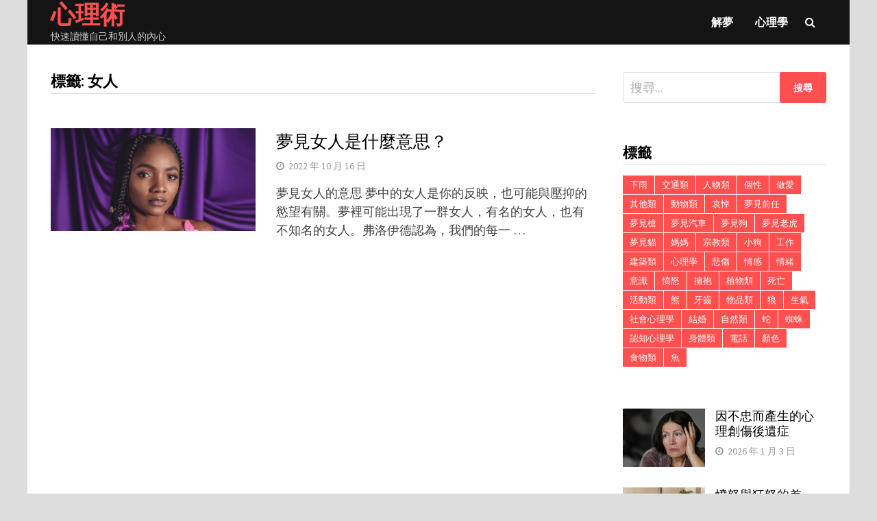

--- FILE ---
content_type: text/html; charset=UTF-8
request_url: https://www.10psychology.com/tag/%E5%A5%B3%E4%BA%BA
body_size: 7939
content:
<!doctype html>
<html lang="zh-TW">
<head>
	<meta charset="UTF-8">
	<meta name="viewport" content="width=device-width, initial-scale=1">
	<link rel="profile" href="https://gmpg.org/xfn/11">
	<title>女人 &#8211; 心理術</title>
<link rel='dns-prefetch' href='//fonts.googleapis.com' />
<link rel='dns-prefetch' href='//s.w.org' />
<link rel="alternate" type="application/rss+xml" title="訂閱《心理術》&raquo; 資訊提供" href="https://www.10psychology.com/feed" />
<link rel="alternate" type="application/rss+xml" title="訂閱《心理術》&raquo; 留言的資訊提供" href="https://www.10psychology.com/comments/feed" />
<link rel="alternate" type="application/rss+xml" title="訂閱《心理術》&raquo; 標籤〈女人〉的資訊提供" href="https://www.10psychology.com/tag/%e5%a5%b3%e4%ba%ba/feed" />
		<script type="text/javascript">
			window._wpemojiSettings = {"baseUrl":"https:\/\/s.w.org\/images\/core\/emoji\/11\/72x72\/","ext":".png","svgUrl":"https:\/\/s.w.org\/images\/core\/emoji\/11\/svg\/","svgExt":".svg","source":{"concatemoji":"https:\/\/www.10psychology.com\/wp-includes\/js\/wp-emoji-release.min.js?ver=4.9.26"}};
			!function(e,a,t){var n,r,o,i=a.createElement("canvas"),p=i.getContext&&i.getContext("2d");function s(e,t){var a=String.fromCharCode;p.clearRect(0,0,i.width,i.height),p.fillText(a.apply(this,e),0,0);e=i.toDataURL();return p.clearRect(0,0,i.width,i.height),p.fillText(a.apply(this,t),0,0),e===i.toDataURL()}function c(e){var t=a.createElement("script");t.src=e,t.defer=t.type="text/javascript",a.getElementsByTagName("head")[0].appendChild(t)}for(o=Array("flag","emoji"),t.supports={everything:!0,everythingExceptFlag:!0},r=0;r<o.length;r++)t.supports[o[r]]=function(e){if(!p||!p.fillText)return!1;switch(p.textBaseline="top",p.font="600 32px Arial",e){case"flag":return s([55356,56826,55356,56819],[55356,56826,8203,55356,56819])?!1:!s([55356,57332,56128,56423,56128,56418,56128,56421,56128,56430,56128,56423,56128,56447],[55356,57332,8203,56128,56423,8203,56128,56418,8203,56128,56421,8203,56128,56430,8203,56128,56423,8203,56128,56447]);case"emoji":return!s([55358,56760,9792,65039],[55358,56760,8203,9792,65039])}return!1}(o[r]),t.supports.everything=t.supports.everything&&t.supports[o[r]],"flag"!==o[r]&&(t.supports.everythingExceptFlag=t.supports.everythingExceptFlag&&t.supports[o[r]]);t.supports.everythingExceptFlag=t.supports.everythingExceptFlag&&!t.supports.flag,t.DOMReady=!1,t.readyCallback=function(){t.DOMReady=!0},t.supports.everything||(n=function(){t.readyCallback()},a.addEventListener?(a.addEventListener("DOMContentLoaded",n,!1),e.addEventListener("load",n,!1)):(e.attachEvent("onload",n),a.attachEvent("onreadystatechange",function(){"complete"===a.readyState&&t.readyCallback()})),(n=t.source||{}).concatemoji?c(n.concatemoji):n.wpemoji&&n.twemoji&&(c(n.twemoji),c(n.wpemoji)))}(window,document,window._wpemojiSettings);
		</script>
		<style type="text/css">
img.wp-smiley,
img.emoji {
	display: inline !important;
	border: none !important;
	box-shadow: none !important;
	height: 1em !important;
	width: 1em !important;
	margin: 0 .07em !important;
	vertical-align: -0.1em !important;
	background: none !important;
	padding: 0 !important;
}
</style>
<link rel='stylesheet' id='font-awesome-css'  href='https://www.10psychology.com/wp-content/themes/bam/assets/css/font-awesome.min.css?ver=4.7.0' type='text/css' media='all' />
<link rel='stylesheet' id='bam-style-css'  href='https://www.10psychology.com/wp-content/themes/bam/style.css?ver=4.9.26' type='text/css' media='all' />
<link rel='stylesheet' id='bam-google-fonts-css'  href='https://fonts.googleapis.com/css?family=Source+Sans+Pro%3A100%2C200%2C300%2C400%2C500%2C600%2C700%2C800%2C900%2C100i%2C200i%2C300i%2C400i%2C500i%2C600i%2C700i%2C800i%2C900i|Roboto+Condensed%3A100%2C200%2C300%2C400%2C500%2C600%2C700%2C800%2C900%2C100i%2C200i%2C300i%2C400i%2C500i%2C600i%2C700i%2C800i%2C900i%26subset%3Dlatin' type='text/css' media='all' />
<script type='text/javascript' src='https://www.10psychology.com/wp-includes/js/jquery/jquery.js?ver=1.12.4'></script>
<script type='text/javascript' src='https://www.10psychology.com/wp-includes/js/jquery/jquery-migrate.min.js?ver=1.4.1'></script>
<link rel='https://api.w.org/' href='https://www.10psychology.com/wp-json/' />
<link rel="EditURI" type="application/rsd+xml" title="RSD" href="https://www.10psychology.com/xmlrpc.php?rsd" />
<link rel="wlwmanifest" type="application/wlwmanifest+xml" href="https://www.10psychology.com/wp-includes/wlwmanifest.xml" /> 
<meta name="generator" content="WordPress 4.9.26" />

		<style type="text/css" id="theme-custom-css">
			/* Header CSS */
                    body.boxed-layout #page {
                        max-width: 1200px;
                    }
                /* Color CSS */
                    .page-content a:hover,
                    .entry-content a:hover {
                        color: #00aeef;
                    }
                
                    body.boxed-layout.custom-background,
                    body.boxed-layout {
                        background: #dddddd;
                    }
                
                    body.boxed-layout.custom-background.separate-containers,
                    body.boxed-layout.separate-containers {
                        background: #dddddd;
                    }
                
                    body.wide-layout.custom-background.separate-containers .site-content,
                    body.wide-layout.separate-containers .site-content {
                        background: #eeeeee;
                    }
                /* Header CSS */
                        .site-header.horizontal-style .main-navigation ul ul li a:hover {
                            color: #ffffff;
                        }
                    /* Footer CSS */
                    .site-info a {
                        color: #ffffff;
                    }		</style>

	<script data-ad-client="ca-pub-3058099962983964" async src="https://pagead2.googlesyndication.com/pagead/js/adsbygoogle.js"></script>
</head>

<body class="archive tag tag-166 hfeed boxed-layout right-sidebar one-container">



<div id="page" class="site">
	<a class="skip-link screen-reader-text" href="#content">Skip to content</a>

	
	


<header id="masthead" class="site-header horizontal-style">

    
    


<div id="site-header-inner-wrap">
    <div id="site-header-inner" class="clearfix container">
        <div class="site-branding">
    <div class="site-branding-inner">

        
        <div class="site-branding-text">
                            <p class="site-title"><a href="https://www.10psychology.com/" rel="home">心理術</a></p>
                                <p class="site-description">快速讀懂自己和別人的內心</p>
                    </div><!-- .site-branding-text -->

    </div><!-- .site-branding-inner -->
</div><!-- .site-branding -->        
<nav id="site-navigation" class="main-navigation">

    <div id="site-navigation-inner" class="align-left show-search">
        
        <div class="menu-menu-container"><ul id="primary-menu" class="menu"><li id="menu-item-11" class="menu-item menu-item-type-taxonomy menu-item-object-category menu-item-11"><a href="https://www.10psychology.com/category/jiemeng">解夢</a></li>
<li id="menu-item-12" class="menu-item menu-item-type-taxonomy menu-item-object-category menu-item-12"><a href="https://www.10psychology.com/category/xinlixue">心理學</a></li>
</ul></div><div class="bam-search-button-icon">
    <i class="fa fa-search" aria-hidden="true"></i>
</div>
<div class="bam-search-box-container">
    <div class="bam-search-box">
        <form role="search" method="get" class="search-form" action="https://www.10psychology.com/">
				<label>
					<span class="screen-reader-text">搜尋關鍵字:</span>
					<input type="search" class="search-field" placeholder="搜尋..." value="" name="s" />
				</label>
				<input type="submit" class="search-submit" value="搜尋" />
			</form>    </div><!-- th-search-box -->
</div><!-- .th-search-box-container -->

        <button class="menu-toggle" aria-controls="primary-menu" aria-expanded="false"><i class="fa fa-bars"></i>Menu</button>
        
    </div><!-- .container -->
    
</nav><!-- #site-navigation -->    </div>
</div>

<div class="mobile-dropdown">
    <nav class="mobile-navigation">
        <div class="menu-menu-container"><ul id="primary-menu" class="menu"><li class="menu-item menu-item-type-taxonomy menu-item-object-category menu-item-11"><a href="https://www.10psychology.com/category/jiemeng">解夢</a></li>
<li class="menu-item menu-item-type-taxonomy menu-item-object-category menu-item-12"><a href="https://www.10psychology.com/category/xinlixue">心理學</a></li>
</ul></div>    </nav>
</div>


    
         
</header><!-- #masthead -->




	
	<div id="content" class="site-content">
		<div class="container">

	
	<div id="primary" class="content-area">

		
		<main id="main" class="site-main">
		
			
			<div id="blog-entries" class="blog-wrap clearfix list-style">

				
				
				
					<header class="page-header">
						<h1 class="page-title">標籤: 女人</h1>					</header><!-- .page-header -->

					
					

<article id="post-1376" class="bam-entry clearfix list-entry post-1376 post type-post status-publish format-standard has-post-thumbnail hentry category-jiemeng tag-4 tag-166">

	
	<div class="blog-entry-inner clearfix">

				
		<div class="post-thumbnail">
			<a href="https://www.10psychology.com/1376.html" aria-hidden="true" tabindex="-1">
				<img width="640" height="320" src="https://www.10psychology.com/wp-content/uploads/2022/10/2022101601195014.jpg" class="attachment-bam-list size-bam-list wp-post-image" alt="夢見女人是什麼意思？" srcset="https://www.10psychology.com/wp-content/uploads/2022/10/2022101601195014.jpg 640w, https://www.10psychology.com/wp-content/uploads/2022/10/2022101601195014-300x150.jpg 300w" sizes="(max-width: 640px) 100vw, 640px" />			</a>
		</div>

		
		<div class="blog-entry-content">

			<div class="category-list">
							</div><!-- .category-list -->

			<header class="entry-header">
				<h2 class="entry-title"><a href="https://www.10psychology.com/1376.html" rel="bookmark">夢見女人是什麼意思？</a></h2>					<div class="entry-meta">
						<span class="posted-on"><i class="fa fa-clock-o"></i><a href="https://www.10psychology.com/1376.html" rel="bookmark"><time class="entry-date published updated" datetime="2022-10-16T09:20:49+08:00">2022 年 10 月 16 日</time></a></span>					</div><!-- .entry-meta -->
							</header><!-- .entry-header -->

			
			<div class="entry-summary">
				<p>夢見女人的意思 夢中的女人是你的反映，也可能與壓抑的慾望有關。夢裡可能出現了一群女人，有名的女人，也有不知名的女人。弗洛伊德認為，我們的每一 &hellip; </p>
			</div><!-- .entry-summary -->

			
			<footer class="entry-footer">
							</footer><!-- .entry-footer -->

		</div><!-- .blog-entry-content -->

	</div><!-- .blog-entry-inner -->

</article><!-- #post-1376 -->

					
				
			</div><!-- #blog-entries -->

			
			
		</main><!-- #main -->

		
	</div><!-- #primary -->

	


<aside id="secondary" class="widget-area">

	
	<section id="search-2" class="widget widget_search"><form role="search" method="get" class="search-form" action="https://www.10psychology.com/">
				<label>
					<span class="screen-reader-text">搜尋關鍵字:</span>
					<input type="search" class="search-field" placeholder="搜尋..." value="" name="s" />
				</label>
				<input type="submit" class="search-submit" value="搜尋" />
			</form></section><section id="tag_cloud-2" class="widget widget_tag_cloud"><h4 class="widget-title">標籤</h4><div class="tagcloud"><a href="https://www.10psychology.com/tag/%e4%b8%8b%e9%9b%a8" class="tag-cloud-link tag-link-38 tag-link-position-1" style="font-size: 10pt;">下雨</a>
<a href="https://www.10psychology.com/tag/%e4%ba%a4%e9%80%9a%e9%a1%9e" class="tag-cloud-link tag-link-5 tag-link-position-2" style="font-size: 10pt;">交通類</a>
<a href="https://www.10psychology.com/tag/%e4%ba%ba%e7%89%a9%e9%a1%9e" class="tag-cloud-link tag-link-4 tag-link-position-3" style="font-size: 10pt;">人物類</a>
<a href="https://www.10psychology.com/tag/%e5%80%8b%e6%80%a7" class="tag-cloud-link tag-link-420 tag-link-position-4" style="font-size: 10pt;">個性</a>
<a href="https://www.10psychology.com/tag/%e5%81%9a%e6%84%9b" class="tag-cloud-link tag-link-69 tag-link-position-5" style="font-size: 10pt;">做愛</a>
<a href="https://www.10psychology.com/tag/%e5%85%b6%e4%bb%96%e9%a1%9e" class="tag-cloud-link tag-link-13 tag-link-position-6" style="font-size: 10pt;">其他類</a>
<a href="https://www.10psychology.com/tag/%e5%8b%95%e7%89%a9%e9%a1%9e" class="tag-cloud-link tag-link-8 tag-link-position-7" style="font-size: 10pt;">動物類</a>
<a href="https://www.10psychology.com/tag/%e5%93%80%e6%82%bc" class="tag-cloud-link tag-link-258 tag-link-position-8" style="font-size: 10pt;">哀悼</a>
<a href="https://www.10psychology.com/tag/%e5%a4%a2%e8%a6%8b%e5%89%8d%e4%bb%bb" class="tag-cloud-link tag-link-312 tag-link-position-9" style="font-size: 10pt;">夢見前任</a>
<a href="https://www.10psychology.com/tag/%e5%a4%a2%e8%a6%8b%e6%a7%8d" class="tag-cloud-link tag-link-302 tag-link-position-10" style="font-size: 10pt;">夢見槍</a>
<a href="https://www.10psychology.com/tag/%e5%a4%a2%e8%a6%8b%e6%b1%bd%e8%bb%8a" class="tag-cloud-link tag-link-301 tag-link-position-11" style="font-size: 10pt;">夢見汽車</a>
<a href="https://www.10psychology.com/tag/%e5%a4%a2%e8%a6%8b%e7%8b%97" class="tag-cloud-link tag-link-321 tag-link-position-12" style="font-size: 10pt;">夢見狗</a>
<a href="https://www.10psychology.com/tag/%e5%a4%a2%e8%a6%8b%e8%80%81%e8%99%8e" class="tag-cloud-link tag-link-304 tag-link-position-13" style="font-size: 10pt;">夢見老虎</a>
<a href="https://www.10psychology.com/tag/%e5%a4%a2%e8%a6%8b%e8%b2%93" class="tag-cloud-link tag-link-310 tag-link-position-14" style="font-size: 10pt;">夢見貓</a>
<a href="https://www.10psychology.com/tag/%e5%aa%bd%e5%aa%bd" class="tag-cloud-link tag-link-355 tag-link-position-15" style="font-size: 10pt;">媽媽</a>
<a href="https://www.10psychology.com/tag/%e5%ae%97%e6%95%99%e9%a1%9e" class="tag-cloud-link tag-link-11 tag-link-position-16" style="font-size: 10pt;">宗教類</a>
<a href="https://www.10psychology.com/tag/%e5%b0%8f%e7%8b%97" class="tag-cloud-link tag-link-33 tag-link-position-17" style="font-size: 10pt;">小狗</a>
<a href="https://www.10psychology.com/tag/%e5%b7%a5%e4%bd%9c" class="tag-cloud-link tag-link-370 tag-link-position-18" style="font-size: 10pt;">工作</a>
<a href="https://www.10psychology.com/tag/%e5%bb%ba%e7%af%89%e9%a1%9e" class="tag-cloud-link tag-link-10 tag-link-position-19" style="font-size: 10pt;">建築類</a>
<a href="https://www.10psychology.com/tag/%e5%bf%83%e7%90%86%e5%ad%b8" class="tag-cloud-link tag-link-259 tag-link-position-20" style="font-size: 10pt;">心理學</a>
<a href="https://www.10psychology.com/tag/%e6%82%b2%e5%82%b7" class="tag-cloud-link tag-link-236 tag-link-position-21" style="font-size: 10pt;">悲傷</a>
<a href="https://www.10psychology.com/tag/%e6%83%85%e6%84%9f" class="tag-cloud-link tag-link-255 tag-link-position-22" style="font-size: 10pt;">情感</a>
<a href="https://www.10psychology.com/tag/%e6%83%85%e7%b7%92" class="tag-cloud-link tag-link-220 tag-link-position-23" style="font-size: 10pt;">情緒</a>
<a href="https://www.10psychology.com/tag/%e6%84%8f%e8%ad%98" class="tag-cloud-link tag-link-267 tag-link-position-24" style="font-size: 10pt;">意識</a>
<a href="https://www.10psychology.com/tag/%e6%86%a4%e6%80%92" class="tag-cloud-link tag-link-214 tag-link-position-25" style="font-size: 10pt;">憤怒</a>
<a href="https://www.10psychology.com/tag/%e6%93%81%e6%8a%b1" class="tag-cloud-link tag-link-273 tag-link-position-26" style="font-size: 10pt;">擁抱</a>
<a href="https://www.10psychology.com/tag/%e6%a4%8d%e7%89%a9%e9%a1%9e" class="tag-cloud-link tag-link-7 tag-link-position-27" style="font-size: 10pt;">植物類</a>
<a href="https://www.10psychology.com/tag/%e6%ad%bb%e4%ba%a1" class="tag-cloud-link tag-link-245 tag-link-position-28" style="font-size: 10pt;">死亡</a>
<a href="https://www.10psychology.com/tag/%e6%b4%bb%e5%8b%95%e9%a1%9e" class="tag-cloud-link tag-link-15 tag-link-position-29" style="font-size: 10pt;">活動類</a>
<a href="https://www.10psychology.com/tag/%e7%86%8a" class="tag-cloud-link tag-link-361 tag-link-position-30" style="font-size: 10pt;">熊</a>
<a href="https://www.10psychology.com/tag/%e7%89%99%e9%bd%92" class="tag-cloud-link tag-link-102 tag-link-position-31" style="font-size: 10pt;">牙齒</a>
<a href="https://www.10psychology.com/tag/%e7%89%a9%e5%93%81%e9%a1%9e" class="tag-cloud-link tag-link-6 tag-link-position-32" style="font-size: 10pt;">物品類</a>
<a href="https://www.10psychology.com/tag/%e7%8b%bc" class="tag-cloud-link tag-link-395 tag-link-position-33" style="font-size: 10pt;">狼</a>
<a href="https://www.10psychology.com/tag/%e7%94%9f%e6%b0%a3" class="tag-cloud-link tag-link-224 tag-link-position-34" style="font-size: 10pt;">生氣</a>
<a href="https://www.10psychology.com/tag/%e7%a4%be%e6%9c%83%e5%bf%83%e7%90%86%e5%ad%b8" class="tag-cloud-link tag-link-421 tag-link-position-35" style="font-size: 10pt;">社會心理學</a>
<a href="https://www.10psychology.com/tag/%e7%b5%90%e5%a9%9a" class="tag-cloud-link tag-link-127 tag-link-position-36" style="font-size: 10pt;">結婚</a>
<a href="https://www.10psychology.com/tag/%e8%87%aa%e7%84%b6%e9%a1%9e" class="tag-cloud-link tag-link-12 tag-link-position-37" style="font-size: 10pt;">自然類</a>
<a href="https://www.10psychology.com/tag/%e8%9b%87" class="tag-cloud-link tag-link-78 tag-link-position-38" style="font-size: 10pt;">蛇</a>
<a href="https://www.10psychology.com/tag/%e8%9c%98%e8%9b%9b" class="tag-cloud-link tag-link-90 tag-link-position-39" style="font-size: 10pt;">蜘蛛</a>
<a href="https://www.10psychology.com/tag/%e8%aa%8d%e7%9f%a5%e5%bf%83%e7%90%86%e5%ad%b8" class="tag-cloud-link tag-link-281 tag-link-position-40" style="font-size: 10pt;">認知心理學</a>
<a href="https://www.10psychology.com/tag/%e8%ba%ab%e9%ab%94%e9%a1%9e" class="tag-cloud-link tag-link-14 tag-link-position-41" style="font-size: 10pt;">身體類</a>
<a href="https://www.10psychology.com/tag/%e9%9b%bb%e8%a9%b1" class="tag-cloud-link tag-link-110 tag-link-position-42" style="font-size: 10pt;">電話</a>
<a href="https://www.10psychology.com/tag/%e9%a1%8f%e8%89%b2" class="tag-cloud-link tag-link-264 tag-link-position-43" style="font-size: 10pt;">顏色</a>
<a href="https://www.10psychology.com/tag/%e9%a3%9f%e7%89%a9%e9%a1%9e" class="tag-cloud-link tag-link-9 tag-link-position-44" style="font-size: 10pt;">食物類</a>
<a href="https://www.10psychology.com/tag/%e9%ad%9a" class="tag-cloud-link tag-link-153 tag-link-position-45" style="font-size: 10pt;">魚</a></div>
</section><section id="sidebar_posts-2" class="widget widget_sidebar_posts">		<div class="bam-category-posts">
		
		
			
								<div class="bms-post clearfix">
													<div class="bms-thumb">
								<a href="https://www.10psychology.com/7842.html" rel="bookmark" title="因不忠而產生的心理創傷後遺症">	
									<img width="120" height="85" src="https://www.10psychology.com/wp-content/uploads/2026/01/2026010305585988-120x85.jpg" class="attachment-bam-small size-bam-small wp-post-image" alt="因不忠而產生的心理創傷後遺症" />								</a>
							</div>
												<div class="bms-details">
							<h3 class="bms-title"><a href="https://www.10psychology.com/7842.html" rel="bookmark">因不忠而產生的心理創傷後遺症</a></h3>							<div class="entry-meta"><span class="posted-on"><i class="fa fa-clock-o"></i><a href="https://www.10psychology.com/7842.html" rel="bookmark"><time class="entry-date published updated" datetime="2026-01-03T13:59:09+08:00">2026 年 1 月 3 日</time></a></span></div>
						</div>
					</div><!-- .bms-post -->
								<div class="bms-post clearfix">
													<div class="bms-thumb">
								<a href="https://www.10psychology.com/7838.html" rel="bookmark" title="憤怒與狂怒的差異，辨識並學會區分它們">	
									<img width="120" height="85" src="https://www.10psychology.com/wp-content/uploads/2026/01/2026010305574626-120x85.jpg" class="attachment-bam-small size-bam-small wp-post-image" alt="憤怒與狂怒的差異，辨識並學會區分它們" />								</a>
							</div>
												<div class="bms-details">
							<h3 class="bms-title"><a href="https://www.10psychology.com/7838.html" rel="bookmark">憤怒與狂怒的差異，辨識並學會區分它們</a></h3>							<div class="entry-meta"><span class="posted-on"><i class="fa fa-clock-o"></i><a href="https://www.10psychology.com/7838.html" rel="bookmark"><time class="entry-date published updated" datetime="2026-01-03T13:58:02+08:00">2026 年 1 月 3 日</time></a></span></div>
						</div>
					</div><!-- .bms-post -->
								<div class="bms-post clearfix">
													<div class="bms-thumb">
								<a href="https://www.10psychology.com/7834.html" rel="bookmark" title="心理操控技術：人際關係充滿旨在降低他人達成目標可能性的策略">	
									<img width="120" height="85" src="https://www.10psychology.com/wp-content/uploads/2026/01/2026010305563343-120x85.jpg" class="attachment-bam-small size-bam-small wp-post-image" alt="心理操控技術：人際關係充滿旨在降低他人達成目標可能性的策略" />								</a>
							</div>
												<div class="bms-details">
							<h3 class="bms-title"><a href="https://www.10psychology.com/7834.html" rel="bookmark">心理操控技術：人際關係充滿旨在降低他人達成目標可能性的策略</a></h3>							<div class="entry-meta"><span class="posted-on"><i class="fa fa-clock-o"></i><a href="https://www.10psychology.com/7834.html" rel="bookmark"><time class="entry-date published updated" datetime="2026-01-03T13:56:43+08:00">2026 年 1 月 3 日</time></a></span></div>
						</div>
					</div><!-- .bms-post -->
								<div class="bms-post clearfix">
													<div class="bms-thumb">
								<a href="https://www.10psychology.com/7831.html" rel="bookmark" title="為什麼有些人對所有事情都生氣？最常見的原因">	
									<img width="120" height="85" src="https://www.10psychology.com/wp-content/uploads/2026/01/2026010305414362-120x85.jpg" class="attachment-bam-small size-bam-small wp-post-image" alt="該如何對一個什麼事都生氣的人相處？" />								</a>
							</div>
												<div class="bms-details">
							<h3 class="bms-title"><a href="https://www.10psychology.com/7831.html" rel="bookmark">為什麼有些人對所有事情都生氣？最常見的原因</a></h3>							<div class="entry-meta"><span class="posted-on"><i class="fa fa-clock-o"></i><a href="https://www.10psychology.com/7831.html" rel="bookmark"><time class="entry-date published updated" datetime="2026-01-03T13:42:22+08:00">2026 年 1 月 3 日</time></a></span></div>
						</div>
					</div><!-- .bms-post -->
								<div class="bms-post clearfix">
													<div class="bms-thumb">
								<a href="https://www.10psychology.com/7827.html" rel="bookmark" title="當你在工作中感到空虛時，該如何表現？">	
									<img width="120" height="85" src="https://www.10psychology.com/wp-content/uploads/2026/01/2026010305390976-120x85.jpg" class="attachment-bam-small size-bam-small wp-post-image" alt="當你在工作中感到空虛時，該如何表現？" />								</a>
							</div>
												<div class="bms-details">
							<h3 class="bms-title"><a href="https://www.10psychology.com/7827.html" rel="bookmark">當你在工作中感到空虛時，該如何表現？</a></h3>							<div class="entry-meta"><span class="posted-on"><i class="fa fa-clock-o"></i><a href="https://www.10psychology.com/7827.html" rel="bookmark"><time class="entry-date published" datetime="2026-01-03T13:39:49+08:00">2026 年 1 月 3 日</time><time class="updated" datetime="2026-01-03T13:50:17+08:00">2026 年 1 月 3 日</time></a></span></div>
						</div>
					</div><!-- .bms-post -->
								<div class="bms-post clearfix">
													<div class="bms-thumb">
								<a href="https://www.10psychology.com/7824.html" rel="bookmark" title="社會倫理：是什麼、重要性、原則與當前範例">	
									<img width="120" height="85" src="https://www.10psychology.com/wp-content/uploads/2026/01/2026010305372132-120x85.jpg" class="attachment-bam-small size-bam-small wp-post-image" alt="社會倫理：是什麼、重要性、原則與當前範例" />								</a>
							</div>
												<div class="bms-details">
							<h3 class="bms-title"><a href="https://www.10psychology.com/7824.html" rel="bookmark">社會倫理：是什麼、重要性、原則與當前範例</a></h3>							<div class="entry-meta"><span class="posted-on"><i class="fa fa-clock-o"></i><a href="https://www.10psychology.com/7824.html" rel="bookmark"><time class="entry-date published updated" datetime="2026-01-03T13:37:43+08:00">2026 年 1 月 3 日</time></a></span></div>
						</div>
					</div><!-- .bms-post -->
								<div class="bms-post clearfix">
													<div class="bms-thumb">
								<a href="https://www.10psychology.com/7821.html" rel="bookmark" title="群體歇斯底里：它是什麼以及它如何影響我們的心理">	
									<img width="120" height="85" src="https://www.10psychology.com/wp-content/uploads/2026/01/2026010305355432-120x85.jpg" class="attachment-bam-small size-bam-small wp-post-image" alt="群體歇斯底里：它是什麼以及它如何影響我們的心理" />								</a>
							</div>
												<div class="bms-details">
							<h3 class="bms-title"><a href="https://www.10psychology.com/7821.html" rel="bookmark">群體歇斯底里：它是什麼以及它如何影響我們的心理</a></h3>							<div class="entry-meta"><span class="posted-on"><i class="fa fa-clock-o"></i><a href="https://www.10psychology.com/7821.html" rel="bookmark"><time class="entry-date published updated" datetime="2026-01-03T13:36:07+08:00">2026 年 1 月 3 日</time></a></span></div>
						</div>
					</div><!-- .bms-post -->
								<div class="bms-post clearfix">
													<div class="bms-thumb">
								<a href="https://www.10psychology.com/7818.html" rel="bookmark" title="朋友缺席讓你感到悲傷、羞愧或空虛？成因與應對方法">	
									<img width="120" height="85" src="https://www.10psychology.com/wp-content/uploads/2026/01/2026010305334786-120x85.jpg" class="attachment-bam-small size-bam-small wp-post-image" alt="朋友缺席讓你感到悲傷、羞愧或空虛？成因與應對方法" />								</a>
							</div>
												<div class="bms-details">
							<h3 class="bms-title"><a href="https://www.10psychology.com/7818.html" rel="bookmark">朋友缺席讓你感到悲傷、羞愧或空虛？成因與應對方法</a></h3>							<div class="entry-meta"><span class="posted-on"><i class="fa fa-clock-o"></i><a href="https://www.10psychology.com/7818.html" rel="bookmark"><time class="entry-date published updated" datetime="2026-01-03T13:34:15+08:00">2026 年 1 月 3 日</time></a></span></div>
						</div>
					</div><!-- .bms-post -->
								<div class="bms-post clearfix">
													<div class="bms-thumb">
								<a href="https://www.10psychology.com/7814.html" rel="bookmark" title="沒有人想和憂鬱症患者在一起：迷思、現實與解決方案">	
									<img width="120" height="85" src="https://www.10psychology.com/wp-content/uploads/2026/01/2026010305320734-120x85.jpg" class="attachment-bam-small size-bam-small wp-post-image" alt="沒有人想和憂鬱症患者在一起：迷思、現實與解決方案" />								</a>
							</div>
												<div class="bms-details">
							<h3 class="bms-title"><a href="https://www.10psychology.com/7814.html" rel="bookmark">沒有人想和憂鬱症患者在一起：迷思、現實與解決方案</a></h3>							<div class="entry-meta"><span class="posted-on"><i class="fa fa-clock-o"></i><a href="https://www.10psychology.com/7814.html" rel="bookmark"><time class="entry-date published updated" datetime="2026-01-03T13:32:29+08:00">2026 年 1 月 3 日</time></a></span></div>
						</div>
					</div><!-- .bms-post -->
								<div class="bms-post clearfix">
													<div class="bms-thumb">
								<a href="https://www.10psychology.com/7810.html" rel="bookmark" title="10 個技巧幫助你停止與他人比較">	
									<img width="120" height="85" src="https://www.10psychology.com/wp-content/uploads/2026/01/2026010305303140-120x85.jpg" class="attachment-bam-small size-bam-small wp-post-image" alt="10 個技巧幫助你停止與他人比較" />								</a>
							</div>
												<div class="bms-details">
							<h3 class="bms-title"><a href="https://www.10psychology.com/7810.html" rel="bookmark">10 個技巧幫助你停止與他人比較</a></h3>							<div class="entry-meta"><span class="posted-on"><i class="fa fa-clock-o"></i><a href="https://www.10psychology.com/7810.html" rel="bookmark"><time class="entry-date published updated" datetime="2026-01-03T13:30:47+08:00">2026 年 1 月 3 日</time></a></span></div>
						</div>
					</div><!-- .bms-post -->
								        
        </div><!-- .bam-category-posts -->


	</section><section id="custom_html-2" class="widget_text widget widget_custom_html"><div class="textwidget custom-html-widget"><script async src="https://pagead2.googlesyndication.com/pagead/js/adsbygoogle.js"></script>
<ins class="adsbygoogle"
     style="display:block"
     data-ad-client="ca-pub-3058099962983964"
     data-ad-slot="3123442230"
     data-ad-format="auto"
     data-full-width-responsive="true"></ins>
<script>
     (adsbygoogle = window.adsbygoogle || []).push({});
</script></div></section><section id="archives-2" class="widget widget_archive"><h4 class="widget-title">彙整</h4>		<label class="screen-reader-text" for="archives-dropdown-2">彙整</label>
		<select id="archives-dropdown-2" name="archive-dropdown" onchange='document.location.href=this.options[this.selectedIndex].value;'>
			
			<option value="">選取月份</option>
				<option value='https://www.10psychology.com/date/2026/01'> 2026 年 1 月 &nbsp;(52)</option>
	<option value='https://www.10psychology.com/date/2025/12'> 2025 年 12 月 &nbsp;(76)</option>
	<option value='https://www.10psychology.com/date/2025/11'> 2025 年 11 月 &nbsp;(99)</option>
	<option value='https://www.10psychology.com/date/2025/10'> 2025 年 10 月 &nbsp;(20)</option>
	<option value='https://www.10psychology.com/date/2025/09'> 2025 年 9 月 &nbsp;(148)</option>
	<option value='https://www.10psychology.com/date/2025/08'> 2025 年 8 月 &nbsp;(144)</option>
	<option value='https://www.10psychology.com/date/2025/07'> 2025 年 7 月 &nbsp;(100)</option>
	<option value='https://www.10psychology.com/date/2025/06'> 2025 年 6 月 &nbsp;(13)</option>
	<option value='https://www.10psychology.com/date/2025/05'> 2025 年 5 月 &nbsp;(172)</option>
	<option value='https://www.10psychology.com/date/2025/04'> 2025 年 4 月 &nbsp;(21)</option>
	<option value='https://www.10psychology.com/date/2025/03'> 2025 年 3 月 &nbsp;(224)</option>
	<option value='https://www.10psychology.com/date/2025/02'> 2025 年 2 月 &nbsp;(40)</option>
	<option value='https://www.10psychology.com/date/2025/01'> 2025 年 1 月 &nbsp;(54)</option>
	<option value='https://www.10psychology.com/date/2024/11'> 2024 年 11 月 &nbsp;(19)</option>
	<option value='https://www.10psychology.com/date/2024/10'> 2024 年 10 月 &nbsp;(58)</option>
	<option value='https://www.10psychology.com/date/2024/09'> 2024 年 9 月 &nbsp;(5)</option>
	<option value='https://www.10psychology.com/date/2024/08'> 2024 年 8 月 &nbsp;(4)</option>
	<option value='https://www.10psychology.com/date/2024/07'> 2024 年 7 月 &nbsp;(19)</option>
	<option value='https://www.10psychology.com/date/2024/04'> 2024 年 4 月 &nbsp;(11)</option>
	<option value='https://www.10psychology.com/date/2024/03'> 2024 年 3 月 &nbsp;(11)</option>
	<option value='https://www.10psychology.com/date/2024/02'> 2024 年 2 月 &nbsp;(11)</option>
	<option value='https://www.10psychology.com/date/2023/10'> 2023 年 10 月 &nbsp;(50)</option>
	<option value='https://www.10psychology.com/date/2023/09'> 2023 年 9 月 &nbsp;(105)</option>
	<option value='https://www.10psychology.com/date/2023/06'> 2023 年 6 月 &nbsp;(73)</option>
	<option value='https://www.10psychology.com/date/2023/05'> 2023 年 5 月 &nbsp;(31)</option>
	<option value='https://www.10psychology.com/date/2023/04'> 2023 年 4 月 &nbsp;(17)</option>
	<option value='https://www.10psychology.com/date/2023/03'> 2023 年 3 月 &nbsp;(5)</option>
	<option value='https://www.10psychology.com/date/2023/02'> 2023 年 2 月 &nbsp;(36)</option>
	<option value='https://www.10psychology.com/date/2023/01'> 2023 年 1 月 &nbsp;(15)</option>
	<option value='https://www.10psychology.com/date/2022/12'> 2022 年 12 月 &nbsp;(174)</option>
	<option value='https://www.10psychology.com/date/2022/11'> 2022 年 11 月 &nbsp;(2)</option>
	<option value='https://www.10psychology.com/date/2022/10'> 2022 年 10 月 &nbsp;(490)</option>

		</select>
		</section>
	
</aside><!-- #secondary -->

	</div><!-- .container -->
	</div><!-- #content -->

	
	
	<footer id="colophon" class="site-footer">

		
				<div class="footer-widget-area clearfix th-columns-3">
			<div class="container">
				<div class="footer-widget-area-inner">
					<div class="col column-1">
											</div>

											<div class="col column-2">
													</div>
					
											<div class="col column-3">
													</div>
					
									</div><!-- .footer-widget-area-inner -->
			</div><!-- .container -->
		</div><!-- .footer-widget-area -->

		<div class="site-info clearfix">
			<div class="container">
				<div class="copyright-container">
					心理術是一個個人發展、夢境解釋、神經科學和健康的Blog。我們致力提供解決與您的情緒和心理健康相關的任何問題，在心理術上，我們將幫助您理清疑惑，理清思路，提高生活質量。
<br>
Copyright © 2025 <a href="https://www.10psychology.com/" title="心理術">心理術</a>.
									</div><!-- .copyright-container -->				
			</div><!-- .container -->
		</div><!-- .site-info -->
		
	</footer><!-- #colophon -->

	
</div><!-- #page -->
<script type='text/javascript' src='https://www.10psychology.com/wp-content/themes/bam/assets/js/scripts.js?ver=4.9.26'></script>
<script type='text/javascript' src='https://www.10psychology.com/wp-content/themes/bam/assets/js/main-navigation.js?ver=4.9.26'></script>
<script type='text/javascript' src='https://www.10psychology.com/wp-content/themes/bam/assets/js/skip-link-focus-fix.js?ver=20151215'></script>
<script type='text/javascript' src='https://www.10psychology.com/wp-includes/js/wp-embed.min.js?ver=4.9.26'></script>

</body>
</html>

--- FILE ---
content_type: text/html; charset=utf-8
request_url: https://www.google.com/recaptcha/api2/aframe
body_size: 269
content:
<!DOCTYPE HTML><html><head><meta http-equiv="content-type" content="text/html; charset=UTF-8"></head><body><script nonce="TRmkHkcMlGkvZp6WxBILFw">/** Anti-fraud and anti-abuse applications only. See google.com/recaptcha */ try{var clients={'sodar':'https://pagead2.googlesyndication.com/pagead/sodar?'};window.addEventListener("message",function(a){try{if(a.source===window.parent){var b=JSON.parse(a.data);var c=clients[b['id']];if(c){var d=document.createElement('img');d.src=c+b['params']+'&rc='+(localStorage.getItem("rc::a")?sessionStorage.getItem("rc::b"):"");window.document.body.appendChild(d);sessionStorage.setItem("rc::e",parseInt(sessionStorage.getItem("rc::e")||0)+1);localStorage.setItem("rc::h",'1769631621877');}}}catch(b){}});window.parent.postMessage("_grecaptcha_ready", "*");}catch(b){}</script></body></html>